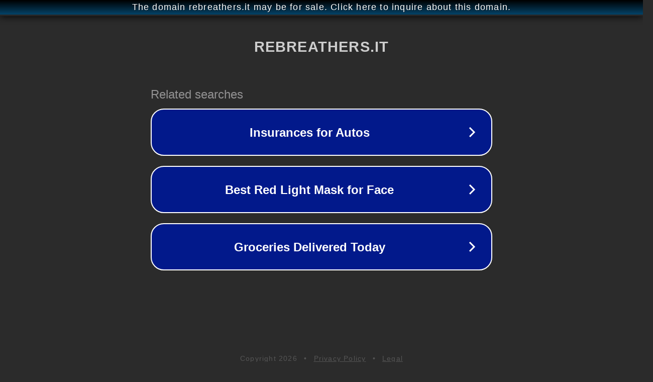

--- FILE ---
content_type: text/html; charset=utf-8
request_url: http://rebreathers.it/
body_size: 1042
content:
<!doctype html>
<html data-adblockkey="MFwwDQYJKoZIhvcNAQEBBQADSwAwSAJBANDrp2lz7AOmADaN8tA50LsWcjLFyQFcb/P2Txc58oYOeILb3vBw7J6f4pamkAQVSQuqYsKx3YzdUHCvbVZvFUsCAwEAAQ==_VSqDjR/nuBfdExNVCOTpFu1FmxBaHrPB2m3CS8Z3sFWxIlBU9bI6w63cP0aMvVzBOqv0DtNVs7iibIK0lrOg2Q==" lang="en" style="background: #2B2B2B;">
<head>
    <meta charset="utf-8">
    <meta name="viewport" content="width=device-width, initial-scale=1">
    <link rel="icon" href="[data-uri]">
    <link rel="preconnect" href="https://www.google.com" crossorigin>
</head>
<body>
<div id="target" style="opacity: 0"></div>
<script>window.park = "[base64]";</script>
<script src="/bvBXyQkMa.js"></script>
</body>
</html>
